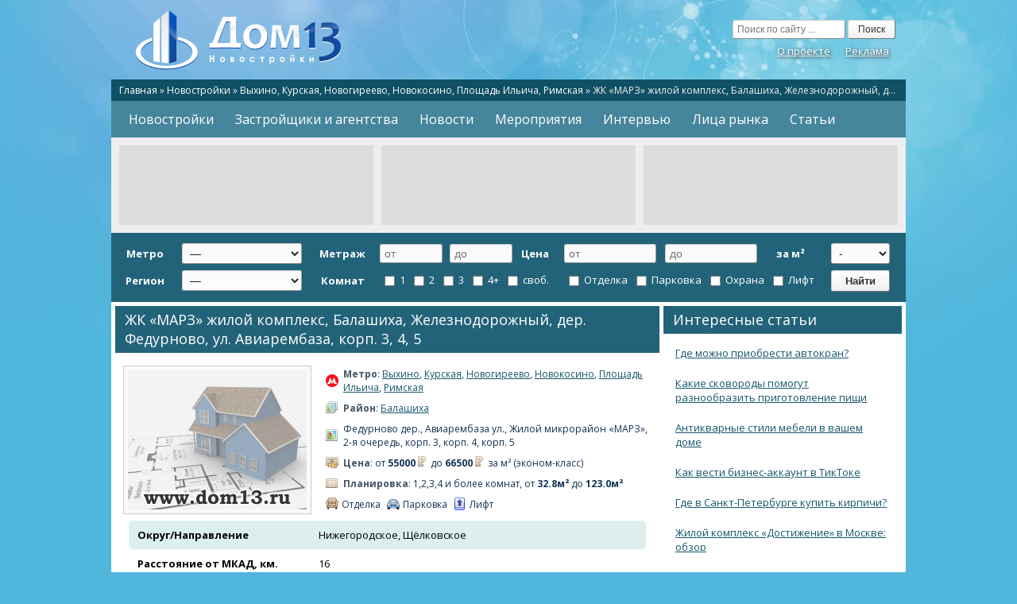

--- FILE ---
content_type: text/html; charset=UTF-8
request_url: https://www.dom13.ru/catalog/zhk-marz-zhiloj-kompleks-balashixa-zheleznodorozhnyj-der-fedurnovo-ul-aviarembaza-korp-3-4-5/
body_size: 18303
content:
<!DOCTYPE html PUBLIC "-//W3C//DTD XHTML 1.0 Transitional//EN" "http://www.w3.org/TR/xhtml1/DTD/xhtml1-transitional.dtd"><html xmlns="http://www.w3.org/1999/xhtml" lang="ru-RU">
<head profile="http://gmpg.org/xfn/11">
	<meta http-equiv="Content-Type" content="text/html; charset=UTF-8" />
        <meta name='shareinstock' content='ab4b0479e7ed5be2b6418618a'>
<title>ЖК &#171;МАРЗ&#187; жилой комплекс, Балашиха, Железнодорожный, дер. Федурново, ул. Авиарембаза, корп. 3, 4, 5 |  Новостройки Москвы и Московской области</title>
	<link rel="stylesheet" href="https://www.dom13.ru/wp-content/themes/portalcms/style.css" type="text/css" media="screen" />
	<link rel="pingback" href="" />
	<link rel="icon" href="/favicon.png" type="image/png">
	<link rel="shortcut icon" href="/favicon.png" type="image/png">
	<meta name='robots' content='max-image-preview:large' />
<link rel='dns-prefetch' href='//www.dom13.ru' />
<link rel="alternate" type="application/rss+xml" title="Новостройки Москвы и Московской области &raquo; Лента комментариев к &laquo;ЖК &#171;МАРЗ&#187; жилой комплекс, Балашиха, Железнодорожный, дер. Федурново, ул. Авиарембаза, корп. 3, 4, 5&raquo;" href="https://www.dom13.ru/catalog/zhk-marz-zhiloj-kompleks-balashixa-zheleznodorozhnyj-der-fedurnovo-ul-aviarembaza-korp-3-4-5/feed/" />
<link rel='stylesheet' id='wp-block-library-css' href='https://www.dom13.ru/wp-includes/css/dist/block-library/style.min.css?ver=6.3.7' type='text/css' media='all' />
<style id='classic-theme-styles-inline-css' type='text/css'>
/*! This file is auto-generated */
.wp-block-button__link{color:#fff;background-color:#32373c;border-radius:9999px;box-shadow:none;text-decoration:none;padding:calc(.667em + 2px) calc(1.333em + 2px);font-size:1.125em}.wp-block-file__button{background:#32373c;color:#fff;text-decoration:none}
</style>
<style id='global-styles-inline-css' type='text/css'>
body{--wp--preset--color--black: #000000;--wp--preset--color--cyan-bluish-gray: #abb8c3;--wp--preset--color--white: #ffffff;--wp--preset--color--pale-pink: #f78da7;--wp--preset--color--vivid-red: #cf2e2e;--wp--preset--color--luminous-vivid-orange: #ff6900;--wp--preset--color--luminous-vivid-amber: #fcb900;--wp--preset--color--light-green-cyan: #7bdcb5;--wp--preset--color--vivid-green-cyan: #00d084;--wp--preset--color--pale-cyan-blue: #8ed1fc;--wp--preset--color--vivid-cyan-blue: #0693e3;--wp--preset--color--vivid-purple: #9b51e0;--wp--preset--gradient--vivid-cyan-blue-to-vivid-purple: linear-gradient(135deg,rgba(6,147,227,1) 0%,rgb(155,81,224) 100%);--wp--preset--gradient--light-green-cyan-to-vivid-green-cyan: linear-gradient(135deg,rgb(122,220,180) 0%,rgb(0,208,130) 100%);--wp--preset--gradient--luminous-vivid-amber-to-luminous-vivid-orange: linear-gradient(135deg,rgba(252,185,0,1) 0%,rgba(255,105,0,1) 100%);--wp--preset--gradient--luminous-vivid-orange-to-vivid-red: linear-gradient(135deg,rgba(255,105,0,1) 0%,rgb(207,46,46) 100%);--wp--preset--gradient--very-light-gray-to-cyan-bluish-gray: linear-gradient(135deg,rgb(238,238,238) 0%,rgb(169,184,195) 100%);--wp--preset--gradient--cool-to-warm-spectrum: linear-gradient(135deg,rgb(74,234,220) 0%,rgb(151,120,209) 20%,rgb(207,42,186) 40%,rgb(238,44,130) 60%,rgb(251,105,98) 80%,rgb(254,248,76) 100%);--wp--preset--gradient--blush-light-purple: linear-gradient(135deg,rgb(255,206,236) 0%,rgb(152,150,240) 100%);--wp--preset--gradient--blush-bordeaux: linear-gradient(135deg,rgb(254,205,165) 0%,rgb(254,45,45) 50%,rgb(107,0,62) 100%);--wp--preset--gradient--luminous-dusk: linear-gradient(135deg,rgb(255,203,112) 0%,rgb(199,81,192) 50%,rgb(65,88,208) 100%);--wp--preset--gradient--pale-ocean: linear-gradient(135deg,rgb(255,245,203) 0%,rgb(182,227,212) 50%,rgb(51,167,181) 100%);--wp--preset--gradient--electric-grass: linear-gradient(135deg,rgb(202,248,128) 0%,rgb(113,206,126) 100%);--wp--preset--gradient--midnight: linear-gradient(135deg,rgb(2,3,129) 0%,rgb(40,116,252) 100%);--wp--preset--font-size--small: 13px;--wp--preset--font-size--medium: 20px;--wp--preset--font-size--large: 36px;--wp--preset--font-size--x-large: 42px;--wp--preset--spacing--20: 0.44rem;--wp--preset--spacing--30: 0.67rem;--wp--preset--spacing--40: 1rem;--wp--preset--spacing--50: 1.5rem;--wp--preset--spacing--60: 2.25rem;--wp--preset--spacing--70: 3.38rem;--wp--preset--spacing--80: 5.06rem;--wp--preset--shadow--natural: 6px 6px 9px rgba(0, 0, 0, 0.2);--wp--preset--shadow--deep: 12px 12px 50px rgba(0, 0, 0, 0.4);--wp--preset--shadow--sharp: 6px 6px 0px rgba(0, 0, 0, 0.2);--wp--preset--shadow--outlined: 6px 6px 0px -3px rgba(255, 255, 255, 1), 6px 6px rgba(0, 0, 0, 1);--wp--preset--shadow--crisp: 6px 6px 0px rgba(0, 0, 0, 1);}:where(.is-layout-flex){gap: 0.5em;}:where(.is-layout-grid){gap: 0.5em;}body .is-layout-flow > .alignleft{float: left;margin-inline-start: 0;margin-inline-end: 2em;}body .is-layout-flow > .alignright{float: right;margin-inline-start: 2em;margin-inline-end: 0;}body .is-layout-flow > .aligncenter{margin-left: auto !important;margin-right: auto !important;}body .is-layout-constrained > .alignleft{float: left;margin-inline-start: 0;margin-inline-end: 2em;}body .is-layout-constrained > .alignright{float: right;margin-inline-start: 2em;margin-inline-end: 0;}body .is-layout-constrained > .aligncenter{margin-left: auto !important;margin-right: auto !important;}body .is-layout-constrained > :where(:not(.alignleft):not(.alignright):not(.alignfull)){max-width: var(--wp--style--global--content-size);margin-left: auto !important;margin-right: auto !important;}body .is-layout-constrained > .alignwide{max-width: var(--wp--style--global--wide-size);}body .is-layout-flex{display: flex;}body .is-layout-flex{flex-wrap: wrap;align-items: center;}body .is-layout-flex > *{margin: 0;}body .is-layout-grid{display: grid;}body .is-layout-grid > *{margin: 0;}:where(.wp-block-columns.is-layout-flex){gap: 2em;}:where(.wp-block-columns.is-layout-grid){gap: 2em;}:where(.wp-block-post-template.is-layout-flex){gap: 1.25em;}:where(.wp-block-post-template.is-layout-grid){gap: 1.25em;}.has-black-color{color: var(--wp--preset--color--black) !important;}.has-cyan-bluish-gray-color{color: var(--wp--preset--color--cyan-bluish-gray) !important;}.has-white-color{color: var(--wp--preset--color--white) !important;}.has-pale-pink-color{color: var(--wp--preset--color--pale-pink) !important;}.has-vivid-red-color{color: var(--wp--preset--color--vivid-red) !important;}.has-luminous-vivid-orange-color{color: var(--wp--preset--color--luminous-vivid-orange) !important;}.has-luminous-vivid-amber-color{color: var(--wp--preset--color--luminous-vivid-amber) !important;}.has-light-green-cyan-color{color: var(--wp--preset--color--light-green-cyan) !important;}.has-vivid-green-cyan-color{color: var(--wp--preset--color--vivid-green-cyan) !important;}.has-pale-cyan-blue-color{color: var(--wp--preset--color--pale-cyan-blue) !important;}.has-vivid-cyan-blue-color{color: var(--wp--preset--color--vivid-cyan-blue) !important;}.has-vivid-purple-color{color: var(--wp--preset--color--vivid-purple) !important;}.has-black-background-color{background-color: var(--wp--preset--color--black) !important;}.has-cyan-bluish-gray-background-color{background-color: var(--wp--preset--color--cyan-bluish-gray) !important;}.has-white-background-color{background-color: var(--wp--preset--color--white) !important;}.has-pale-pink-background-color{background-color: var(--wp--preset--color--pale-pink) !important;}.has-vivid-red-background-color{background-color: var(--wp--preset--color--vivid-red) !important;}.has-luminous-vivid-orange-background-color{background-color: var(--wp--preset--color--luminous-vivid-orange) !important;}.has-luminous-vivid-amber-background-color{background-color: var(--wp--preset--color--luminous-vivid-amber) !important;}.has-light-green-cyan-background-color{background-color: var(--wp--preset--color--light-green-cyan) !important;}.has-vivid-green-cyan-background-color{background-color: var(--wp--preset--color--vivid-green-cyan) !important;}.has-pale-cyan-blue-background-color{background-color: var(--wp--preset--color--pale-cyan-blue) !important;}.has-vivid-cyan-blue-background-color{background-color: var(--wp--preset--color--vivid-cyan-blue) !important;}.has-vivid-purple-background-color{background-color: var(--wp--preset--color--vivid-purple) !important;}.has-black-border-color{border-color: var(--wp--preset--color--black) !important;}.has-cyan-bluish-gray-border-color{border-color: var(--wp--preset--color--cyan-bluish-gray) !important;}.has-white-border-color{border-color: var(--wp--preset--color--white) !important;}.has-pale-pink-border-color{border-color: var(--wp--preset--color--pale-pink) !important;}.has-vivid-red-border-color{border-color: var(--wp--preset--color--vivid-red) !important;}.has-luminous-vivid-orange-border-color{border-color: var(--wp--preset--color--luminous-vivid-orange) !important;}.has-luminous-vivid-amber-border-color{border-color: var(--wp--preset--color--luminous-vivid-amber) !important;}.has-light-green-cyan-border-color{border-color: var(--wp--preset--color--light-green-cyan) !important;}.has-vivid-green-cyan-border-color{border-color: var(--wp--preset--color--vivid-green-cyan) !important;}.has-pale-cyan-blue-border-color{border-color: var(--wp--preset--color--pale-cyan-blue) !important;}.has-vivid-cyan-blue-border-color{border-color: var(--wp--preset--color--vivid-cyan-blue) !important;}.has-vivid-purple-border-color{border-color: var(--wp--preset--color--vivid-purple) !important;}.has-vivid-cyan-blue-to-vivid-purple-gradient-background{background: var(--wp--preset--gradient--vivid-cyan-blue-to-vivid-purple) !important;}.has-light-green-cyan-to-vivid-green-cyan-gradient-background{background: var(--wp--preset--gradient--light-green-cyan-to-vivid-green-cyan) !important;}.has-luminous-vivid-amber-to-luminous-vivid-orange-gradient-background{background: var(--wp--preset--gradient--luminous-vivid-amber-to-luminous-vivid-orange) !important;}.has-luminous-vivid-orange-to-vivid-red-gradient-background{background: var(--wp--preset--gradient--luminous-vivid-orange-to-vivid-red) !important;}.has-very-light-gray-to-cyan-bluish-gray-gradient-background{background: var(--wp--preset--gradient--very-light-gray-to-cyan-bluish-gray) !important;}.has-cool-to-warm-spectrum-gradient-background{background: var(--wp--preset--gradient--cool-to-warm-spectrum) !important;}.has-blush-light-purple-gradient-background{background: var(--wp--preset--gradient--blush-light-purple) !important;}.has-blush-bordeaux-gradient-background{background: var(--wp--preset--gradient--blush-bordeaux) !important;}.has-luminous-dusk-gradient-background{background: var(--wp--preset--gradient--luminous-dusk) !important;}.has-pale-ocean-gradient-background{background: var(--wp--preset--gradient--pale-ocean) !important;}.has-electric-grass-gradient-background{background: var(--wp--preset--gradient--electric-grass) !important;}.has-midnight-gradient-background{background: var(--wp--preset--gradient--midnight) !important;}.has-small-font-size{font-size: var(--wp--preset--font-size--small) !important;}.has-medium-font-size{font-size: var(--wp--preset--font-size--medium) !important;}.has-large-font-size{font-size: var(--wp--preset--font-size--large) !important;}.has-x-large-font-size{font-size: var(--wp--preset--font-size--x-large) !important;}
.wp-block-navigation a:where(:not(.wp-element-button)){color: inherit;}
:where(.wp-block-post-template.is-layout-flex){gap: 1.25em;}:where(.wp-block-post-template.is-layout-grid){gap: 1.25em;}
:where(.wp-block-columns.is-layout-flex){gap: 2em;}:where(.wp-block-columns.is-layout-grid){gap: 2em;}
.wp-block-pullquote{font-size: 1.5em;line-height: 1.6;}
</style>
<link rel='stylesheet' id='wordpress-popular-posts-css-css' href='https://www.dom13.ru/wp-content/plugins/wordpress-popular-posts/assets/css/wpp.css?ver=6.3.3' type='text/css' media='all' />
<script type='text/javascript' src='https://www.dom13.ru/wp-includes/js/jquery/jquery.min.js?ver=3.7.0' id='jquery-core-js'></script>
<script type='text/javascript' src='https://www.dom13.ru/wp-includes/js/jquery/jquery-migrate.min.js?ver=3.4.1' id='jquery-migrate-js'></script>
<script id="wpp-json" type="application/json">
{"sampling_active":0,"sampling_rate":100,"ajax_url":"https:\/\/www.dom13.ru\/wp-json\/wordpress-popular-posts\/v1\/popular-posts","api_url":"https:\/\/www.dom13.ru\/wp-json\/wordpress-popular-posts","ID":27876,"token":"f462f933de","lang":0,"debug":0}
</script>
<script type='text/javascript' src='https://www.dom13.ru/wp-content/plugins/wordpress-popular-posts/assets/js/wpp.min.js?ver=6.3.3' id='wpp-js-js'></script>
<link rel="https://api.w.org/" href="https://www.dom13.ru/wp-json/" /><link rel="EditURI" type="application/rsd+xml" title="RSD" href="https://www.dom13.ru/xmlrpc.php?rsd" />
<meta name="generator" content="WordPress 6.3.7" />
<link rel="canonical" href="https://www.dom13.ru/catalog/zhk-marz-zhiloj-kompleks-balashixa-zheleznodorozhnyj-der-fedurnovo-ul-aviarembaza-korp-3-4-5/" />
<link rel='shortlink' href='https://www.dom13.ru/?p=27876' />
            <style id="wpp-loading-animation-styles">@-webkit-keyframes bgslide{from{background-position-x:0}to{background-position-x:-200%}}@keyframes bgslide{from{background-position-x:0}to{background-position-x:-200%}}.wpp-widget-placeholder,.wpp-widget-block-placeholder,.wpp-shortcode-placeholder{margin:0 auto;width:60px;height:3px;background:#dd3737;background:linear-gradient(90deg,#dd3737 0%,#571313 10%,#dd3737 100%);background-size:200% auto;border-radius:3px;-webkit-animation:bgslide 1s infinite linear;animation:bgslide 1s infinite linear}</style>
            		</head>

<body class="catalog-template-default single single-catalog postid-27876">
<div id="container">

	<div id="header" role="banner">

	    <div id="header-title"><a href="https://www.dom13.ru/">
	    	<h1>Новостройки Москвы и Московской области</h1>
	    </a></div>

	    <div id="header-search">
			<form method="get" id="searchform" action="https://www.dom13.ru/">
				<input type="text" placeholder="Поиск по сайту ..." value="" name="s" id="s" />
				<input type="submit" id="searchsubmit" value="Поиск" />
			</form>
			<div id="header-menu"><ul id="linemenu" class="menu"><li id="menu-item-2290" class="menu-item menu-item-type-post_type menu-item-object-page menu-item-2290"><a href="https://www.dom13.ru/about/">О проекте</a></li>
<li id="menu-item-2289" class="menu-item menu-item-type-post_type menu-item-object-page menu-item-2289"><a href="https://www.dom13.ru/advertize/">Реклама</a></li>
</ul></div>
	    </div>

    </div>

	<div id="breadcrumbs"><!-- Breadcrumb NavXT 7.2.0 -->
<a title="Перейти к Новостройки Москвы и Московской области." href="https://www.dom13.ru" class="home">Главная</a> &raquo; <span typeof="v:Breadcrumb"><a rel="v:url" property="v:title" title="Перейти к Новостройки." href="https://www.dom13.ru/catalog/">Новостройки</a></span> &raquo; <span typeof="v:Breadcrumb"><a rel="v:url" property="v:title" title="Go to the Выхино Метро archives." href="https://www.dom13.ru/metro/vykhino/">Выхино</a></span>, <span typeof="v:Breadcrumb"><a rel="v:url" property="v:title" title="Go to the Курская Метро archives." href="https://www.dom13.ru/metro/kurskaya/">Курская</a></span>, <span typeof="v:Breadcrumb"><a rel="v:url" property="v:title" title="Go to the Новогиреево Метро archives." href="https://www.dom13.ru/metro/novogireevo/">Новогиреево</a></span>, <span typeof="v:Breadcrumb"><a rel="v:url" property="v:title" title="Go to the Новокосино Метро archives." href="https://www.dom13.ru/metro/novokosino/">Новокосино</a></span>, <span typeof="v:Breadcrumb"><a rel="v:url" property="v:title" title="Go to the Площадь Ильича Метро archives." href="https://www.dom13.ru/metro/ploshhad-ilicha/">Площадь Ильича</a></span>, <span typeof="v:Breadcrumb"><a rel="v:url" property="v:title" title="Go to the Римская Метро archives." href="https://www.dom13.ru/metro/rimskaya/">Римская</a></span> &raquo; <span typeof="v:Breadcrumb"><span property="v:title">ЖК &#171;МАРЗ&#187; жилой комплекс, Балашиха, Железнодорожный, дер. Федурново, ул. Авиарембаза, корп. 3, 4, 5</span></span></div>

   	<div class="menu-block" role="nav">
   		<ul id="dropmenu" class="menu"><li id="menu-item-2293" class="menu-item menu-item-type-custom menu-item-object-custom menu-item-2293"><a href="/catalog">Новостройки</a></li>
<li id="menu-item-2294" class="menu-item menu-item-type-custom menu-item-object-custom menu-item-2294"><a href="/company">Застройщики и агентства</a></li>
<li id="menu-item-2291" class="menu-item menu-item-type-custom menu-item-object-custom menu-item-2291"><a href="/news">Новости</a></li>
<li id="menu-item-2292" class="menu-item menu-item-type-custom menu-item-object-custom menu-item-2292"><a href="/event">Мероприятия</a></li>
<li id="menu-item-2295" class="menu-item menu-item-type-custom menu-item-object-custom menu-item-2295"><a href="/interview">Интервью</a></li>
<li id="menu-item-29796" class="menu-item menu-item-type-custom menu-item-object-custom menu-item-29796"><a href="/person">Лица рынка</a></li>
<li id="menu-item-2296" class="menu-item menu-item-type-custom menu-item-object-custom menu-item-2296"><a href="/articles">Статьи</a></li>
</ul>	</div>

	<noindex><div id="headbanner"><div class="banner"><!-- Dom13Top1 -->
<ins class="adsbygoogle"
     style="display:inline-block;width:320px;height:100px"
     data-ad-client="ca-pub-7125891040828361"
     data-ad-slot="1057706518"></ins>
<script>
(adsbygoogle = window.adsbygoogle || []).push({});
</script></div><div class="banner"><!-- Dom13Top2 -->
<ins class="adsbygoogle"
     style="display:inline-block;width:320px;height:100px"
     data-ad-client="ca-pub-7125891040828361"
     data-ad-slot="2534439714"></ins>
<script>
(adsbygoogle = window.adsbygoogle || []).push({});
</script></div><div class="banner">
<!-- Dom13Top3 -->
<ins class="adsbygoogle"
     style="display:inline-block;width:320px;height:100px"
     data-ad-client="ca-pub-7125891040828361"
     data-ad-slot="4011172913"></ins>
<script>
(adsbygoogle = window.adsbygoogle || []).push({});
</script></div><div class="info"><span class="text">По вопросам <a href="/advertize/">размещения рекламы</a> на портале Вы можете обратиться:</span><span class="call">+7 (937) 518-48-88</span><span class="call"><a href="/cdn-cgi/l/email-protection#aecfcad8cbdcdaeecac1c39f9d80dcdb"><span class="__cf_email__" data-cfemail="79181d0f1c0b0d391d1614484a570b0c">[email&#160;protected]</span></a></span></div><div class="clear"></div></div></noindex>

<noindex><div id="thesearchform"><form action="/catalog/" method="get">
		<table class="catalogsearch">
			<tr>
				<th width="2%">Метро</th>
				<td width="20%"><select  name='mm' id='mm' class='postform'>
	<option value='0'>&mdash;</option>
	<option class="level-0" value="1042">Авиамоторная</option>
	<option class="level-0" value="815">Автозаводская</option>
	<option class="level-0" value="967">Академическая</option>
	<option class="level-0" value="996">Александровский сад</option>
	<option class="level-0" value="843">Алексеевская</option>
	<option class="level-0" value="771">Алма-Атинская</option>
	<option class="level-0" value="836">Алтуфьево</option>
	<option class="level-0" value="983">Аннино</option>
	<option class="level-0" value="969">Арбатская</option>
	<option class="level-0" value="825">Аэропорт</option>
	<option class="level-0" value="757">Бабушкинская</option>
	<option class="level-0" value="965">Багратионовская</option>
	<option class="level-0" value="890">Баррикадная</option>
	<option class="level-0" value="845">Бауманская</option>
	<option class="level-0" value="809">Беговая</option>
	<option class="level-0" value="892">Белорусская</option>
	<option class="level-0" value="791">Беляево</option>
	<option class="level-0" value="871">Бибирево</option>
	<option class="level-0" value="995">Библиотека имени Ленина</option>
	<option class="level-0" value="770">Борисово</option>
	<option class="level-0" value="994">Боровицкая</option>
	<option class="level-0" value="782">Ботанический сад</option>
	<option class="level-0" value="1030">Братиславская</option>
	<option class="level-0" value="1041">Бульвар Адмирала Ушакова</option>
	<option class="level-0" value="989">Бульвар Дмитрия Донского</option>
	<option class="level-0" value="789">Бунинская аллея</option>
	<option class="level-0" value="1055">Бутырская (2014 г.)</option>
	<option class="level-0" value="813">Варшавская</option>
	<option class="level-0" value="781">ВДНХ</option>
	<option class="level-0" value="1034">Владыкино</option>
	<option class="level-0" value="839">Водный стадион</option>
	<option class="level-0" value="753">Войковская</option>
	<option class="level-0" value="1011">Волгоградский проспект</option>
	<option class="level-0" value="1014">Волжская</option>
	<option class="level-0" value="1010">Волоколамская</option>
	<option class="level-0" value="879">Волхонка (2015 г.)</option>
	<option class="level-0" value="978">Воробьевы горы</option>
	<option class="level-0" value="951">Выхино</option>
	<option class="level-0" value="977">Деловой Центр (Выставочная)</option>
	<option class="level-0" value="828">Динамо</option>
	<option class="level-0" value="1037">Дмитровская</option>
	<option class="level-0" value="837">Дмитровское шоссе (2015 г.)</option>
	<option class="level-0" value="921">Добрынинская</option>
	<option class="level-0" value="777">Домодедовская</option>
	<option class="level-0" value="925">Достоевская (2010 г.)</option>
	<option class="level-0" value="1012">Дубровка</option>
	<option class="level-0" value="952">Жулебино (2013 г.)</option>
	<option class="level-0" value="779">Зябликово</option>
	<option class="level-0" value="742">Измайловская</option>
	<option class="level-0" value="833">Калужская</option>
	<option class="level-0" value="822">Кантемировская</option>
	<option class="level-0" value="970">Каховская</option>
	<option class="level-0" value="769">Каширская</option>
	<option class="level-0" value="749">Киевская</option>
	<option class="level-0" value="924">Китай-город</option>
	<option class="level-0" value="818">Коломенская</option>
	<option class="level-0" value="1021">Комсомольская</option>
	<option class="level-0" value="792">Коньково</option>
	<option class="level-0" value="1062">Котельники (2014 г.)</option>
	<option class="level-0" value="778">Красногвардейская</option>
	<option class="level-0" value="891">Краснопресненская</option>
	<option class="level-0" value="1045">Красносельская</option>
	<option class="level-0" value="902">Красные ворота</option>
	<option class="level-0" value="928">Крестьянская застава</option>
	<option class="level-0" value="878">Кропоткинская</option>
	<option class="level-0" value="856">Крылатское</option>
	<option class="level-0" value="980">Кузнецкий мост</option>
	<option class="level-0" value="930">Кузьминки</option>
	<option class="level-0" value="763">Кунцевская</option>
	<option class="level-0" value="912">Курская</option>
	<option class="level-0" value="941">Кутузовская</option>
	<option class="level-0" value="1049">Кутузовский проспект (2015 г.)</option>
	<option class="level-0" value="811">Ленинский проспект</option>
	<option class="level-0" value="1050">Лермонтовский проспект (2013 г.)</option>
	<option class="level-0" value="853">Лесопарковая (2013 г.)</option>
	<option class="level-0" value="751">Ломоносовский проспект (2015-2016 гг.)</option>
	<option class="level-0" value="979">Лубянка</option>
	<option class="level-0" value="985">Люблино</option>
	<option class="level-0" value="896">Марксистская</option>
	<option class="level-0" value="929">Марьина Роща (2010 г.)</option>
	<option class="level-0" value="772">Марьино</option>
	<option class="level-0" value="885">Маяковская</option>
	<option class="level-0" value="758">Медведково</option>
	<option class="level-0" value="966">Международная</option>
	<option class="level-0" value="901">Менделеевская</option>
	<option class="level-0" value="998">Митино</option>
	<option class="level-0" value="785">Молодежная</option>
	<option class="level-0" value="1057">Мякинино</option>
	<option class="level-0" value="820">Нагатинская</option>
	<option class="level-0" value="1025">Нагорная</option>
	<option class="level-0" value="962">Нахимовский проспект</option>
	<option class="level-0" value="831">Нижняя Масловка (2015 г.)</option>
	<option class="level-0" value="762">Новогиреево</option>
	<option class="level-0" value="960">Новокосино</option>
	<option class="level-0" value="915">Новокузнецкая</option>
	<option class="level-0" value="900">Новослободская</option>
	<option class="level-0" value="796">Новые Черёмушки</option>
	<option class="level-0" value="1066">Окружная (2014 г.)</option>
	<option class="level-0" value="920">Октябрьская</option>
	<option class="level-0" value="807">Октябрьское поле</option>
	<option class="level-0" value="1015">Орехово</option>
	<option class="level-0" value="874">Отрадное</option>
	<option class="level-0" value="907">Охотный ряд</option>
	<option class="level-0" value="887">Павелецкая</option>
	<option class="level-0" value="911">Парк Культуры</option>
	<option class="level-0" value="858">Парк Победы</option>
	<option class="level-0" value="863">Партизанская</option>
	<option class="level-0" value="743">Первомайская</option>
	<option class="level-0" value="963">Перово</option>
	<option class="level-0" value="830">Петровский парк (2015 г.)</option>
	<option class="level-0" value="793">Петровско-Разумовская</option>
	<option class="level-0" value="855">Пионерская</option>
	<option class="level-0" value="745">Планерная</option>
	<option class="level-0" value="1017">Площадь Ильича</option>
	<option class="level-0" value="909">Площадь Революции</option>
	<option class="level-0" value="803">Плющиха (2015 г.)</option>
	<option class="level-0" value="848">Полежаевская</option>
	<option class="level-0" value="916">Полянка</option>
	<option class="level-0" value="817">Пражская</option>
	<option class="level-0" value="936">Преображенская площадь</option>
	<option class="level-0" value="927">Пролетарская</option>
	<option class="level-0" value="765">Проспект Вернадского</option>
	<option class="level-0" value="1027">Проспект Мира</option>
	<option class="level-0" value="798">Профсоюзная</option>
	<option class="level-0" value="918">Пушкинская</option>
	<option class="level-0" value="999">Пятницкое шоссе</option>
	<option class="level-0" value="766">Раменки (2015-2016 гг.)</option>
	<option class="level-0" value="746">Речной вокзал</option>
	<option class="level-0" value="1044">Рижская</option>
	<option class="level-0" value="1018">Римская</option>
	<option class="level-0" value="854">Румянцево (2014-2015 гг.)</option>
	<option class="level-0" value="954">Рязанский проспект</option>
	<option class="level-0" value="829">Савёловская</option>
	<option class="level-0" value="875">Свиблово</option>
	<option class="level-0" value="971">Севастопольская</option>
	<option class="level-0" value="794">Селигерская (2014 г.)</option>
	<option class="level-0" value="774">Семёновская</option>
	<option class="level-0" value="922">Серпуховская</option>
	<option class="level-0" value="849">Славянский бульвар</option>
	<option class="level-0" value="802">Смоленская</option>
	<option class="level-0" value="826">Сокол</option>
	<option class="level-0" value="806">Сокольники</option>
	<option class="level-0" value="958">Спартак (2014 г.)</option>
	<option class="level-0" value="801">Спортивная</option>
	<option class="level-0" value="904">Сретенский бульвар</option>
	<option class="level-0" value="748">Строгино</option>
	<option class="level-0" value="859">Студенческая</option>
	<option class="level-0" value="926">Суворовская (2015-2016 гг.)</option>
	<option class="level-0" value="898">Сухаревская</option>
	<option class="level-0" value="945">Сходненская</option>
	<option class="level-0" value="895">Таганская</option>
	<option class="level-0" value="919">Тверская</option>
	<option class="level-0" value="908">Театральная</option>
	<option class="level-0" value="932">Текстильщики</option>
	<option class="level-0" value="1004">Телецентр</option>
	<option class="level-0" value="786">Тёплый стан</option>
	<option class="level-0" value="1053">Технопарк (после 2015 г.)</option>
	<option class="level-0" value="975">Тимирязевская</option>
	<option class="level-0" value="888">Третьяковская</option>
	<option class="level-0" value="787">Тропарёво (2014-2015 гг.)</option>
	<option class="level-0" value="882">Трубная</option>
	<option class="level-0" value="981">Тульская</option>
	<option class="level-0" value="903">Тургеневская</option>
	<option class="level-0" value="957">Тушинская</option>
	<option class="level-0" value="893">Улица 1905 года</option>
	<option class="level-0" value="1035">Улица 800-летия Москвы (2015 г.)</option>
	<option class="level-0" value="867">Улица Академика Королёва</option>
	<option class="level-0" value="982">Улица Академика Янгеля</option>
	<option class="level-0" value="1040">Улица Горчакова</option>
	<option class="level-0" value="1003">Улица Милашенкова</option>
	<option class="level-0" value="938">Улица Подбельского</option>
	<option class="level-0" value="783">Улица Сергея Эйзенштейна</option>
	<option class="level-0" value="1043">Улица Скобелевская</option>
	<option class="level-0" value="990">Улица Старокачаловская</option>
	<option class="level-0" value="750">Университет</option>
	<option class="level-0" value="861">Филевский парк</option>
	<option class="level-0" value="760">Фили</option>
	<option class="level-0" value="869">Фонвизинская (2014 г.)</option>
	<option class="level-0" value="800">Фрунзенская</option>
	<option class="level-0" value="827">Ходынское поле (2015 г.)</option>
	<option class="level-0" value="947">Хорошёвская (2015 г.)</option>
	<option class="level-0" value="1007">Царицыно</option>
	<option class="level-0" value="881">Цветной бульвар</option>
	<option class="level-0" value="1095">Челобитьево (2015-2016 гг.)</option>
	<option class="level-0" value="1024">Черкизовская</option>
	<option class="level-0" value="823">Чертановская</option>
	<option class="level-0" value="910">Чеховская</option>
	<option class="level-0" value="905">Чистые пруды</option>
	<option class="level-0" value="913">Чкаловская</option>
	<option class="level-0" value="923">Шаболовская</option>
	<option class="level-0" value="780">Шипиловская</option>
	<option class="level-0" value="775">Шоссе Энтузиастов</option>
	<option class="level-0" value="934">Щелковская</option>
	<option class="level-0" value="949">Щукинская</option>
	<option class="level-0" value="864">Электрозаводская</option>
	<option class="level-0" value="755">Юго-Западная</option>
	<option class="level-0" value="767">Южная</option>
	<option class="level-0" value="964">Ясенево</option>
</select>
</td>
				<th width="5%">Метраж</th>
				<td width="8%"><input class="num" type="number" name="sf" size="5" value="" placeholder="от" /></td>
				<td width="8%"><input class="num" type="number" name="st" size="5" value="" placeholder="до" /></td>
				<th width="5%">Цена</th>
				<td width="8%"><input class="num" type="number" name="pf" size="5" value="" placeholder="от" /></td>
				<td width="8%"><input class="num" type="number" name="pt" size="5" value="" placeholder="до" /></td>
				<th width="5%">за м&sup2;</th>
				<td width="10%"><select name="l">
					<option value="0">-</option>
					<option value="1" >Эконом-класс</option>
					<option value="2" >Бизнес-класс</option>
					<option value="3" >Премиум-класс</option>
				</select></td>
			</tr>
			<tr>
				<th width="2%">Регион</th>
				<td width="20%"><select  name='rr' id='rr' class='postform'>
	<option value='0'>&mdash;</option>
	<option class="level-0" value="1416">Москва</option>
	<option class="level-1" value="1354">&nbsp;&nbsp;&nbsp;Академический</option>
	<option class="level-1" value="1261">&nbsp;&nbsp;&nbsp;Алексеевский</option>
	<option class="level-1" value="1278">&nbsp;&nbsp;&nbsp;Алтуфьевский</option>
	<option class="level-1" value="1245">&nbsp;&nbsp;&nbsp;Арбат</option>
	<option class="level-1" value="1428">&nbsp;&nbsp;&nbsp;Аэропорт</option>
	<option class="level-1" value="1302">&nbsp;&nbsp;&nbsp;Бабушкинский</option>
	<option class="level-1" value="1262">&nbsp;&nbsp;&nbsp;Басманный</option>
	<option class="level-1" value="1413">&nbsp;&nbsp;&nbsp;Беговой</option>
	<option class="level-1" value="1372">&nbsp;&nbsp;&nbsp;Бескудниковский</option>
	<option class="level-1" value="1431">&nbsp;&nbsp;&nbsp;Бибирево</option>
	<option class="level-1" value="1341">&nbsp;&nbsp;&nbsp;Бирюлёво Восточное</option>
	<option class="level-1" value="1299">&nbsp;&nbsp;&nbsp;Богородское</option>
	<option class="level-1" value="1209">&nbsp;&nbsp;&nbsp;Войковский</option>
	<option class="level-1" value="1257">&nbsp;&nbsp;&nbsp;Восточное Дегунино</option>
	<option class="level-1" value="1276">&nbsp;&nbsp;&nbsp;Восточное Измайлово</option>
	<option class="level-1" value="1305">&nbsp;&nbsp;&nbsp;Выхино–Жулебино. Выхино</option>
	<option class="level-1" value="1317">&nbsp;&nbsp;&nbsp;Гагаринский</option>
	<option class="level-1" value="1259">&nbsp;&nbsp;&nbsp;Головинский</option>
	<option class="level-1" value="1297">&nbsp;&nbsp;&nbsp;Гольяново</option>
	<option class="level-1" value="1252">&nbsp;&nbsp;&nbsp;Даниловский</option>
	<option class="level-1" value="1362">&nbsp;&nbsp;&nbsp;Дмитровский</option>
	<option class="level-1" value="1250">&nbsp;&nbsp;&nbsp;Донской</option>
	<option class="level-1" value="1273">&nbsp;&nbsp;&nbsp;Дорогомилово</option>
	<option class="level-1" value="1287">&nbsp;&nbsp;&nbsp;Замоскворечье</option>
	<option class="level-1" value="1236">&nbsp;&nbsp;&nbsp;Западное Дегунино</option>
	<option class="level-1" value="1323">&nbsp;&nbsp;&nbsp;Зюзино</option>
	<option class="level-1" value="1425">&nbsp;&nbsp;&nbsp;Зябликово</option>
	<option class="level-1" value="1330">&nbsp;&nbsp;&nbsp;Ивановское</option>
	<option class="level-1" value="1246">&nbsp;&nbsp;&nbsp;Измайлово</option>
	<option class="level-1" value="1426">&nbsp;&nbsp;&nbsp;Коньково</option>
	<option class="level-1" value="1338">&nbsp;&nbsp;&nbsp;Коптево</option>
	<option class="level-1" value="1314">&nbsp;&nbsp;&nbsp;Косино–Ухтомский</option>
	<option class="level-1" value="1324">&nbsp;&nbsp;&nbsp;Котловка</option>
	<option class="level-1" value="1291">&nbsp;&nbsp;&nbsp;Красносельский</option>
	<option class="level-1" value="1430">&nbsp;&nbsp;&nbsp;Крылатское</option>
	<option class="level-1" value="1336">&nbsp;&nbsp;&nbsp;Крюково</option>
	<option class="level-1" value="1434">&nbsp;&nbsp;&nbsp;Кузьминки</option>
	<option class="level-1" value="1221">&nbsp;&nbsp;&nbsp;Кунцево</option>
	<option class="level-1" value="1357">&nbsp;&nbsp;&nbsp;Куркино</option>
	<option class="level-1" value="1260">&nbsp;&nbsp;&nbsp;Левобережный</option>
	<option class="level-1" value="1350">&nbsp;&nbsp;&nbsp;Лефортово</option>
	<option class="level-1" value="1356">&nbsp;&nbsp;&nbsp;Лианозово</option>
	<option class="level-1" value="1241">&nbsp;&nbsp;&nbsp;Лобня</option>
	<option class="level-1" value="1237">&nbsp;&nbsp;&nbsp;Ломоносовский</option>
	<option class="level-1" value="1281">&nbsp;&nbsp;&nbsp;Лосиноостровский</option>
	<option class="level-1" value="1438">&nbsp;&nbsp;&nbsp;Люблино</option>
	<option class="level-1" value="1339">&nbsp;&nbsp;&nbsp;Марфино</option>
	<option class="level-1" value="1301">&nbsp;&nbsp;&nbsp;Марьина Роща</option>
	<option class="level-1" value="1360">&nbsp;&nbsp;&nbsp;Марьино. Марьинский парк</option>
	<option class="level-1" value="1337">&nbsp;&nbsp;&nbsp;Матушкино–Савёлки</option>
	<option class="level-1" value="1290">&nbsp;&nbsp;&nbsp;Мещанский</option>
	<option class="level-1" value="1439">&nbsp;&nbsp;&nbsp;Митино</option>
	<option class="level-1" value="1265">&nbsp;&nbsp;&nbsp;Можайский</option>
	<option class="level-1" value="1229">&nbsp;&nbsp;&nbsp;Москворечье–Сабурово</option>
	<option class="level-1" value="1254">&nbsp;&nbsp;&nbsp;Нагатино–Садовники</option>
	<option class="level-1" value="1253">&nbsp;&nbsp;&nbsp;Нагатинский Затон</option>
	<option class="level-1" value="1251">&nbsp;&nbsp;&nbsp;Нагорный</option>
	<option class="level-1" value="1411">&nbsp;&nbsp;&nbsp;Некрасовка</option>
	<option class="level-1" value="1295">&nbsp;&nbsp;&nbsp;Нижегородский</option>
	<option class="level-1" value="1272">&nbsp;&nbsp;&nbsp;Ново-Переделкино</option>
	<option class="level-1" value="1423">&nbsp;&nbsp;&nbsp;Новогиреево</option>
	<option class="level-1" value="1256">&nbsp;&nbsp;&nbsp;Обручевский</option>
	<option class="level-1" value="1349">&nbsp;&nbsp;&nbsp;Орехово-Борисово Северное</option>
	<option class="level-1" value="1334">&nbsp;&nbsp;&nbsp;Орехово-Борисово Южное</option>
	<option class="level-1" value="1277">&nbsp;&nbsp;&nbsp;Останкинский</option>
	<option class="level-1" value="1432">&nbsp;&nbsp;&nbsp;Отрадное</option>
	<option class="level-1" value="1275">&nbsp;&nbsp;&nbsp;Очаково–Матвеевское</option>
	<option class="level-1" value="1436">&nbsp;&nbsp;&nbsp;Перово</option>
	<option class="level-1" value="1313">&nbsp;&nbsp;&nbsp;Покровское–Стрешнево</option>
	<option class="level-1" value="1298">&nbsp;&nbsp;&nbsp;Преображенское</option>
	<option class="level-1" value="1288">&nbsp;&nbsp;&nbsp;Пресненский</option>
	<option class="level-1" value="1424">&nbsp;&nbsp;&nbsp;Проспект Вернадского</option>
	<option class="level-1" value="1208">&nbsp;&nbsp;&nbsp;Раменки</option>
	<option class="level-1" value="1232">&nbsp;&nbsp;&nbsp;Ростокино</option>
	<option class="level-1" value="1296">&nbsp;&nbsp;&nbsp;Рязанский</option>
	<option class="level-1" value="1263">&nbsp;&nbsp;&nbsp;Савёловский</option>
	<option class="level-1" value="1433">&nbsp;&nbsp;&nbsp;Свиблово</option>
	<option class="level-1" value="1332">&nbsp;&nbsp;&nbsp;Северное Бутово</option>
	<option class="level-1" value="1353">&nbsp;&nbsp;&nbsp;Северное Измайлово</option>
	<option class="level-1" value="1361">&nbsp;&nbsp;&nbsp;Северное Медведково</option>
	<option class="level-1" value="1331">&nbsp;&nbsp;&nbsp;Северное Тушино</option>
	<option class="level-1" value="1359">&nbsp;&nbsp;&nbsp;Северный пос.</option>
	<option class="level-1" value="1429">&nbsp;&nbsp;&nbsp;Сокол</option>
	<option class="level-1" value="1231">&nbsp;&nbsp;&nbsp;Соколиная Гора</option>
	<option class="level-1" value="1427">&nbsp;&nbsp;&nbsp;Сокольники</option>
	<option class="level-1" value="1352">&nbsp;&nbsp;&nbsp;Солнцево</option>
	<option class="level-1" value="1422">&nbsp;&nbsp;&nbsp;Строгино</option>
	<option class="level-1" value="1289">&nbsp;&nbsp;&nbsp;Таганский</option>
	<option class="level-1" value="1283">&nbsp;&nbsp;&nbsp;Тверской</option>
	<option class="level-1" value="1233">&nbsp;&nbsp;&nbsp;Тёплый Стан</option>
	<option class="level-1" value="1326">&nbsp;&nbsp;&nbsp;Тимирязевский</option>
	<option class="level-1" value="1211">&nbsp;&nbsp;&nbsp;Тропарёво–Никулино</option>
	<option class="level-1" value="1219">&nbsp;&nbsp;&nbsp;Филёвский Парк</option>
	<option class="level-1" value="1264">&nbsp;&nbsp;&nbsp;Фили–Давыдково</option>
	<option class="level-1" value="1244">&nbsp;&nbsp;&nbsp;Хамовники</option>
	<option class="level-1" value="1258">&nbsp;&nbsp;&nbsp;Ховрино</option>
	<option class="level-1" value="1304">&nbsp;&nbsp;&nbsp;Хорошёво–Мнёвники</option>
	<option class="level-1" value="1248">&nbsp;&nbsp;&nbsp;Хорошёвский</option>
	<option class="level-1" value="1440">&nbsp;&nbsp;&nbsp;Царицыно</option>
	<option class="level-1" value="1238">&nbsp;&nbsp;&nbsp;Черёмушки</option>
	<option class="level-1" value="1255">&nbsp;&nbsp;&nbsp;Чертаново Северное</option>
	<option class="level-1" value="1223">&nbsp;&nbsp;&nbsp;Чертаново Центральное</option>
	<option class="level-1" value="1329">&nbsp;&nbsp;&nbsp;Чертаново Южное</option>
	<option class="level-1" value="1247">&nbsp;&nbsp;&nbsp;Щукино</option>
	<option class="level-1" value="1235">&nbsp;&nbsp;&nbsp;Южное Бутово</option>
	<option class="level-1" value="1212">&nbsp;&nbsp;&nbsp;Южное Медведково</option>
	<option class="level-1" value="1303">&nbsp;&nbsp;&nbsp;Южное Тушино</option>
	<option class="level-1" value="1342">&nbsp;&nbsp;&nbsp;Южнопортовый</option>
	<option class="level-1" value="1292">&nbsp;&nbsp;&nbsp;Якиманка</option>
	<option class="level-1" value="1282">&nbsp;&nbsp;&nbsp;Ярославский</option>
	<option class="level-1" value="1437">&nbsp;&nbsp;&nbsp;Ясенево</option>
	<option class="level-0" value="1417">Московская область</option>
	<option class="level-1" value="1214">&nbsp;&nbsp;&nbsp;Балашиха</option>
	<option class="level-1" value="1363">&nbsp;&nbsp;&nbsp;Волоколамск, Волоколамский район</option>
	<option class="level-1" value="1335">&nbsp;&nbsp;&nbsp;Воскресенск, Воскресенский район</option>
	<option class="level-1" value="1293">&nbsp;&nbsp;&nbsp;Дмитровский район</option>
	<option class="level-2" value="1234">&nbsp;&nbsp;&nbsp;&nbsp;&nbsp;&nbsp;Дмитров</option>
	<option class="level-2" value="1381">&nbsp;&nbsp;&nbsp;&nbsp;&nbsp;&nbsp;Яхрома</option>
	<option class="level-1" value="1308">&nbsp;&nbsp;&nbsp;Долгопрудный</option>
	<option class="level-1" value="1210">&nbsp;&nbsp;&nbsp;Домодедово</option>
	<option class="level-1" value="1333">&nbsp;&nbsp;&nbsp;Дубна</option>
	<option class="level-1" value="1374">&nbsp;&nbsp;&nbsp;Егорьевск, Егорьевский район</option>
	<option class="level-1" value="1222">&nbsp;&nbsp;&nbsp;Железнодорожный</option>
	<option class="level-1" value="1347">&nbsp;&nbsp;&nbsp;Истринский район</option>
	<option class="level-2" value="1384">&nbsp;&nbsp;&nbsp;&nbsp;&nbsp;&nbsp;Дедовск</option>
	<option class="level-2" value="1315">&nbsp;&nbsp;&nbsp;&nbsp;&nbsp;&nbsp;Истра</option>
	<option class="level-1" value="1418">&nbsp;&nbsp;&nbsp;Каширский район</option>
	<option class="level-2" value="1395">&nbsp;&nbsp;&nbsp;&nbsp;&nbsp;&nbsp;Кашира</option>
	<option class="level-2" value="1379">&nbsp;&nbsp;&nbsp;&nbsp;&nbsp;&nbsp;Ожерелье</option>
	<option class="level-1" value="1401">&nbsp;&nbsp;&nbsp;Клинский район</option>
	<option class="level-2" value="1409">&nbsp;&nbsp;&nbsp;&nbsp;&nbsp;&nbsp;Высоковск</option>
	<option class="level-2" value="1364">&nbsp;&nbsp;&nbsp;&nbsp;&nbsp;&nbsp;Клин</option>
	<option class="level-1" value="1327">&nbsp;&nbsp;&nbsp;Коломна, Коломенский район</option>
	<option class="level-1" value="1220">&nbsp;&nbsp;&nbsp;Королев</option>
	<option class="level-1" value="1239">&nbsp;&nbsp;&nbsp;Красногорский район</option>
	<option class="level-2" value="1213">&nbsp;&nbsp;&nbsp;&nbsp;&nbsp;&nbsp;Красногорск</option>
	<option class="level-1" value="1240">&nbsp;&nbsp;&nbsp;Ленинский район</option>
	<option class="level-2" value="1207">&nbsp;&nbsp;&nbsp;&nbsp;&nbsp;&nbsp;Видное</option>
	<option class="level-2" value="1266">&nbsp;&nbsp;&nbsp;&nbsp;&nbsp;&nbsp;Московский</option>
	<option class="level-1" value="1389">&nbsp;&nbsp;&nbsp;Лотошинский район</option>
	<option class="level-1" value="1377">&nbsp;&nbsp;&nbsp;Луховицы, Луховицкий район</option>
	<option class="level-1" value="1249">&nbsp;&nbsp;&nbsp;Люберецкий район</option>
	<option class="level-2" value="1358">&nbsp;&nbsp;&nbsp;&nbsp;&nbsp;&nbsp;Дзержинский</option>
	<option class="level-2" value="1267">&nbsp;&nbsp;&nbsp;&nbsp;&nbsp;&nbsp;Котельники</option>
	<option class="level-2" value="1340">&nbsp;&nbsp;&nbsp;&nbsp;&nbsp;&nbsp;Лыткарино</option>
	<option class="level-2" value="1230">&nbsp;&nbsp;&nbsp;&nbsp;&nbsp;&nbsp;Люберцы</option>
	<option class="level-1" value="1365">&nbsp;&nbsp;&nbsp;Можайск, Можайский район</option>
	<option class="level-1" value="1320">&nbsp;&nbsp;&nbsp;Мытищинский район</option>
	<option class="level-2" value="1269">&nbsp;&nbsp;&nbsp;&nbsp;&nbsp;&nbsp;Мытищи</option>
	<option class="level-1" value="1225">&nbsp;&nbsp;&nbsp;Наро-Фоминский район</option>
	<option class="level-2" value="1216">&nbsp;&nbsp;&nbsp;&nbsp;&nbsp;&nbsp;Апрелевка</option>
	<option class="level-2" value="1380">&nbsp;&nbsp;&nbsp;&nbsp;&nbsp;&nbsp;Наро-Фоминск</option>
	<option class="level-1" value="1280">&nbsp;&nbsp;&nbsp;Ногинский район</option>
	<option class="level-2" value="1270">&nbsp;&nbsp;&nbsp;&nbsp;&nbsp;&nbsp;Ногинск</option>
	<option class="level-2" value="1346">&nbsp;&nbsp;&nbsp;&nbsp;&nbsp;&nbsp;Старая Купавна</option>
	<option class="level-2" value="1279">&nbsp;&nbsp;&nbsp;&nbsp;&nbsp;&nbsp;Электросталь</option>
	<option class="level-2" value="1375">&nbsp;&nbsp;&nbsp;&nbsp;&nbsp;&nbsp;Электроугли</option>
	<option class="level-1" value="1217">&nbsp;&nbsp;&nbsp;Одинцовский район</option>
	<option class="level-2" value="1226">&nbsp;&nbsp;&nbsp;&nbsp;&nbsp;&nbsp;Голицыно</option>
	<option class="level-2" value="1215">&nbsp;&nbsp;&nbsp;&nbsp;&nbsp;&nbsp;Звенигород</option>
	<option class="level-2" value="1383">&nbsp;&nbsp;&nbsp;&nbsp;&nbsp;&nbsp;Краснознаменск</option>
	<option class="level-2" value="1407">&nbsp;&nbsp;&nbsp;&nbsp;&nbsp;&nbsp;Кубинка</option>
	<option class="level-2" value="1271">&nbsp;&nbsp;&nbsp;&nbsp;&nbsp;&nbsp;Одинцово</option>
	<option class="level-1" value="1390">&nbsp;&nbsp;&nbsp;Озеры, Озерский район</option>
	<option class="level-1" value="1398">&nbsp;&nbsp;&nbsp;Орехово-Зуевский район</option>
	<option class="level-2" value="1397">&nbsp;&nbsp;&nbsp;&nbsp;&nbsp;&nbsp;Куровское</option>
	<option class="level-2" value="1388">&nbsp;&nbsp;&nbsp;&nbsp;&nbsp;&nbsp;Ликино-Дулево</option>
	<option class="level-2" value="1268">&nbsp;&nbsp;&nbsp;&nbsp;&nbsp;&nbsp;Орехово-Зуево</option>
	<option class="level-1" value="1399">&nbsp;&nbsp;&nbsp;Павлово-Посадский район</option>
	<option class="level-2" value="1312">&nbsp;&nbsp;&nbsp;&nbsp;&nbsp;&nbsp;Павловский Посад</option>
	<option class="level-2" value="1368">&nbsp;&nbsp;&nbsp;&nbsp;&nbsp;&nbsp;Электрогорск</option>
	<option class="level-1" value="1300">&nbsp;&nbsp;&nbsp;Подольский район</option>
	<option class="level-2" value="1284">&nbsp;&nbsp;&nbsp;&nbsp;&nbsp;&nbsp;Климовск</option>
	<option class="level-2" value="1218">&nbsp;&nbsp;&nbsp;&nbsp;&nbsp;&nbsp;Подольск</option>
	<option class="level-2" value="1227">&nbsp;&nbsp;&nbsp;&nbsp;&nbsp;&nbsp;Троицк</option>
	<option class="level-2" value="1307">&nbsp;&nbsp;&nbsp;&nbsp;&nbsp;&nbsp;Щербинка</option>
	<option class="level-1" value="1366">&nbsp;&nbsp;&nbsp;Пушкинский район</option>
	<option class="level-2" value="1274">&nbsp;&nbsp;&nbsp;&nbsp;&nbsp;&nbsp;Ивантеевка</option>
	<option class="level-2" value="1373">&nbsp;&nbsp;&nbsp;&nbsp;&nbsp;&nbsp;Красноармейск</option>
	<option class="level-2" value="1242">&nbsp;&nbsp;&nbsp;&nbsp;&nbsp;&nbsp;Пушкино</option>
	<option class="level-1" value="1224">&nbsp;&nbsp;&nbsp;Раменский район</option>
	<option class="level-2" value="1325">&nbsp;&nbsp;&nbsp;&nbsp;&nbsp;&nbsp;Бронницы</option>
	<option class="level-2" value="1328">&nbsp;&nbsp;&nbsp;&nbsp;&nbsp;&nbsp;Жуковский</option>
	<option class="level-2" value="1345">&nbsp;&nbsp;&nbsp;&nbsp;&nbsp;&nbsp;Раменское</option>
	<option class="level-1" value="1351">&nbsp;&nbsp;&nbsp;Реутов</option>
	<option class="level-1" value="1391">&nbsp;&nbsp;&nbsp;Рузский район</option>
	<option class="level-2" value="1402">&nbsp;&nbsp;&nbsp;&nbsp;&nbsp;&nbsp;Руза</option>
	<option class="level-1" value="1392">&nbsp;&nbsp;&nbsp;Сергиево-Посадский район</option>
	<option class="level-2" value="1396">&nbsp;&nbsp;&nbsp;&nbsp;&nbsp;&nbsp;Краснозаводск</option>
	<option class="level-2" value="1343">&nbsp;&nbsp;&nbsp;&nbsp;&nbsp;&nbsp;Сергиев Посад</option>
	<option class="level-2" value="1344">&nbsp;&nbsp;&nbsp;&nbsp;&nbsp;&nbsp;Хотьково</option>
	<option class="level-1" value="1318">&nbsp;&nbsp;&nbsp;Серебряно-Прудский район</option>
	<option class="level-1" value="1403">&nbsp;&nbsp;&nbsp;Серпуховский район</option>
	<option class="level-2" value="1311">&nbsp;&nbsp;&nbsp;&nbsp;&nbsp;&nbsp;Протвино</option>
	<option class="level-2" value="1285">&nbsp;&nbsp;&nbsp;&nbsp;&nbsp;&nbsp;Пущино</option>
	<option class="level-2" value="1355">&nbsp;&nbsp;&nbsp;&nbsp;&nbsp;&nbsp;Серпухов</option>
	<option class="level-1" value="1419">&nbsp;&nbsp;&nbsp;Солнечногорск, Солнечногорский район</option>
	<option class="level-1" value="1310">&nbsp;&nbsp;&nbsp;Ступино, Ступинский район</option>
	<option class="level-1" value="1367">&nbsp;&nbsp;&nbsp;Талдом, Талдомский район</option>
	<option class="level-1" value="1228">&nbsp;&nbsp;&nbsp;Химки</option>
	<option class="level-1" value="1321">&nbsp;&nbsp;&nbsp;Чехов, Чеховский район</option>
	<option class="level-1" value="1371">&nbsp;&nbsp;&nbsp;Шатура</option>
	<option class="level-1" value="1385">&nbsp;&nbsp;&nbsp;Шаховской район</option>
	<option class="level-1" value="1306">&nbsp;&nbsp;&nbsp;Щелковский район</option>
	<option class="level-2" value="1348">&nbsp;&nbsp;&nbsp;&nbsp;&nbsp;&nbsp;Лосино-Петровский</option>
	<option class="level-2" value="1309">&nbsp;&nbsp;&nbsp;&nbsp;&nbsp;&nbsp;Фрязино</option>
	<option class="level-2" value="1243">&nbsp;&nbsp;&nbsp;&nbsp;&nbsp;&nbsp;Щелково</option>
	<option class="level-1" value="1369">&nbsp;&nbsp;&nbsp;Юбилейный</option>
</select>
</td>
				<th>Комнат</th>
				<td colspan="3">
                	<label><input value="1" type="checkbox" name="r1"  /> 1</label>
                	<label><input value="1" value="1" type="checkbox" name="r2"  /> 2</label>
                	<label><input value="1" type="checkbox" name="r3"  /> 3</label>
                	<label><input value="1" type="checkbox" name="r4"  /> 4+</label>
                	<label><input value="1" type="checkbox" name="r0"  /> своб.</label>
				</td>
				<td colspan="3">
                	<label><input value="1" type="checkbox" name="ds"  /> Отделка</label>
                	<label><input value="1" type="checkbox" name="pr"  /> Парковка</label>
                	<label><input value="1" type="checkbox" name="sc"  /> Охрана</label>
                	<label><input value="1" type="checkbox" name="lf"  /> Лифт</label>
				</td>
				<td width="10%"><input type="submit" class="submit" value="Найти" /></td>
			</tr>
		</table>
	</form></div></noindex>
<div class="icontent" id="blog-single">

		<div id="sidebars">
		<div id="sidebar-left" class="blog-sidebar"><div id="arts_widget-2" class="widget widget_arts_widget"><h2 class="the-title">Интересные статьи</h2><ul class="recent-arts">
				    <li><a href="https://www.dom13.ru/articles/gde-mozhno-priobresti-avtokran/" title="Где можно приобрести автокран?">Где можно приобрести автокран?</a></li>
				    <li><a href="https://www.dom13.ru/articles/kakie-skovorody-pomogut-raznoobrazit-prigotovlenie-pishhi/" title="Какие сковороды помогут разнообразить приготовление пищи">Какие сковороды помогут разнообразить приготовление пищи</a></li>
				    <li><a href="https://www.dom13.ru/articles/antikvarnye-stili-mebeli-v-vashem-dome/" title="Антикварные стили мебели в вашем доме">Антикварные стили мебели в вашем доме</a></li>
				    <li><a href="https://www.dom13.ru/articles/kak-vesti-biznes-akkaunt-v-tiktoke/" title="Как вести бизнес-аккаунт в ТикТоке">Как вести бизнес-аккаунт в ТикТоке</a></li>
				    <li><a href="https://www.dom13.ru/articles/gde-v-sankt-peterburge-kupit-kirpichi/" title="Где в Санкт-Петербурге купить кирпичи?">Где в Санкт-Петербурге купить кирпичи?</a></li>
				    <li><a href="https://www.dom13.ru/articles/zhilojj-kompleks-dostizhenie-v-moskve-obzor/" title="Жилой комплекс &#171;Достижение&#187; в Москве: обзор">Жилой комплекс &#171;Достижение&#187; в Москве: обзор</a></li>
				    <li><a href="https://www.dom13.ru/articles/gde-zakupayut-kabelno-provodnikovuyu-produkciyu-zastrojjshhiki-moskvy/" title="Где закупают кабельно-проводниковую продукцию застройщики Москвы?">Где закупают кабельно-проводниковую продукцию застройщики Москвы?</a></li>
				    <li><a href="https://www.dom13.ru/articles/modnyjj-sovremennyjj-dom-kakojj-on/" title="Модный современный дом – какой он">Модный современный дом – какой он</a></li>
				    <li><a href="https://www.dom13.ru/articles/natyazhnye-potolki-preimushhestva-kakie-vybrat/" title="Натяжные потолки: преимущества, какие выбрать">Натяжные потолки: преимущества, какие выбрать</a></li>
				    <li><a href="https://www.dom13.ru/articles/zhilojj-kompleks-afrodita-v-mytishhakh-obzor/" title="Жилой комплекс &#171;Афродита&#187; в Мытищах: обзор">Жилой комплекс &#171;Афродита&#187; в Мытищах: обзор</a></li>
				</ul></div><div id="person_widget-2" class="widget widget_person_widget"><h2 class="the-title">Лица рынка</h2><ul class="interviews">
				    <li class="the-small-interview">
		    	<div class="the-post-thumb"><a href="https://www.dom13.ru/person/kazinec-leonid-aleksandrovich/" title="Казинец Леонид Александрович"><img src="https://www.dom13.ru/wp-content/themes/portalcms/cache/3060e9b91fcb78db3072affd1b12ece5.jpg" alt="Казинец Леонид Александрович" title="Казинец Леонид Александрович" /></a></div>		    	<span class="title"><a href="https://www.dom13.ru/person/kazinec-leonid-aleksandrovich/" title="Казинец Леонид Александрович">Казинец Леонид Александрович</a></span>
		    	<span class="person">Баркли</span>		    	<span class="position">Основатель и президент корпорации «Баркли»</span>		    </li>
				    <li class="the-small-interview">
		    	<div class="the-post-thumb"><a href="https://www.dom13.ru/person/gavrikov-albert-alekseevich/" title="Гавриков Альберт Алексеевич"><img src="https://www.dom13.ru/wp-content/themes/portalcms/cache/bd201ad3df9ed310bd9ff01159471cf5.jpg" alt="Гавриков Альберт Алексеевич" title="Гавриков Альберт Алексеевич" /></a></div>		    	<span class="title"><a href="https://www.dom13.ru/person/gavrikov-albert-alekseevich/" title="Гавриков Альберт Алексеевич">Гавриков Альберт Алексеевич</a></span>
		    	<span class="person">AG Capital</span>		    	<span class="position">Президент инвестиционной группы AG Capital</span>		    </li>
				    <li class="the-small-interview">
		    	<div class="the-post-thumb"><a href="https://www.dom13.ru/person/batkin-timur-feliksovich/" title="Баткин Тимур Феликсович"><img src="https://www.dom13.ru/wp-content/themes/portalcms/cache/7bf16bf56b0cc4923e0c7543618bcd61.jpg" alt="Баткин Тимур Феликсович" title="Баткин Тимур Феликсович" /></a></div>		    	<span class="title"><a href="https://www.dom13.ru/person/batkin-timur-feliksovich/" title="Баткин Тимур Феликсович">Баткин Тимур Феликсович</a></span>
		    	<span class="person">ДОН-Строй</span>		    	<span class="position">Заместитель генерального директора «Дон-Строй»</span>		    </li>
				    <li class="the-small-interview">
		    	<div class="the-post-thumb"><a href="https://www.dom13.ru/person/shepel-aleksejj-nikolaevich/" title="Шепель Алексей Николаевич"><img src="https://www.dom13.ru/wp-content/themes/portalcms/cache/f4bec0cba1a48cb79387505dbfacf6c9.jpg" alt="Шепель Алексей Николаевич" title="Шепель Алексей Николаевич" /></a></div>		    	<span class="title"><a href="https://www.dom13.ru/person/shepel-aleksejj-nikolaevich/" title="Шепель Алексей Николаевич">Шепель Алексей Николаевич</a></span>
		    	<span class="person">Sparta Holding Corporation</span>		    	<span class="position">председатель правления ЗАО «Корпорация “СХолдинг”» </span>		    </li>
				    <li class="the-small-interview">
		    	<div class="the-post-thumb"><a href="https://www.dom13.ru/person/senatorov-aleksandr-gennadevich/" title="Сенаторов Александр Геннадьевич"><img src="https://www.dom13.ru/wp-content/themes/portalcms/cache/e6fc181cf95a929dcb83077411ab68ae.jpg" alt="Сенаторов Александр Геннадьевич" title="Сенаторов Александр Геннадьевич" /></a></div>		    	<span class="title"><a href="https://www.dom13.ru/person/senatorov-aleksandr-gennadevich/" title="Сенаторов Александр Геннадьевич">Сенаторов Александр Геннадьевич</a></span>
		    	<span class="person">МИАН-Девелопмент</span>		    	<span class="position">Председателя Совета директоров</span>		    </li>
				</ul><div class="clear"></div></div><div id="specials_widget-3" class="widget widget_specials_widget"></div></div>
		<div id="sidebar-right" class="blog-sidebar"><div id="event_widget-2" class="widget widget_event_widget"><h2 class="the-title">Календарь мероприятий</h2><div id="eventcal"><table class="calendar"><caption><a class="onlycalupdate" href="/event/?date=202603" style="float:right;">&rarr;</a><a class="onlycalupdate" href="/event/?date=202601" style="float:left;">&larr;</a><a href="/event/?date=202602">Февраль 2026</a></caption><tr><th>пн</th><th>вт</th><th>ср</th><th>чт</th><th>пт</th><th class="weekend">сб</th><th class="weekend">вс</th></tr><tr><td></td><td></td><td></td><td></td><td></td><td></td><td class="weekend">1</td></tr><tr><td class="">2</td><td class="">3</td><td class="">4</td><td class="">5</td><td class="">6</td><td class="weekend">7</td><td class="weekend">8</td></tr><tr><td class="">9</td><td class="">10</td><td class="">11</td><td class="">12</td><td class="">13</td><td class="weekend">14</td><td class="weekend">15</td></tr><tr><td class="">16</td><td class="">17</td><td class="">18</td><td class="">19</td><td class="">20</td><td class="weekend">21</td><td class="weekend">22</td></tr><tr><td class="">23</td><td class="">24</td><td class="">25</td><td class="">26</td><td class="">27</td><td class="weekend">28</td><td></td></tr></table></div><script data-cfasync="false" src="/cdn-cgi/scripts/5c5dd728/cloudflare-static/email-decode.min.js"></script><script type="text/javascript">
		var onlycalupd = function ( obj ) {			var aurl = jQuery(obj).attr("href") + "&onlycalupdate=1";
			jQuery.ajax({ type: "GET", url: aurl, success: function( data ){
				jQuery("#eventcal").html( data );
             	jQuery('.onlycalupdate').click( function(){ return onlycalupd(this); });
			}, dataType: "text" });
			return false;
		}
		jQuery('.onlycalupdate').click( function(){ return onlycalupd(this); });
		</script>
		<ul class="recent-news">
				</ul><div class="recent-line">Недавние мероприятия:</div>
		<ul class="recent-news">
				    <li>
		    	<span class="date">01.12.2014</span>
		    	<span class="title"><a href="https://www.dom13.ru/event/pvkh-itogi-goda-2014/" title="«ПВХ. Итоги года 2014»">«ПВХ. Итоги года 2014»</a></span>
		    </li>
				    <li>
		    	<span class="date">01.11.2014</span>
		    	<span class="title"><a href="https://www.dom13.ru/event/lesstroy-awards-2014/" title="Lesstroy Awards 2014">Lesstroy Awards 2014</a></span>
		    </li>
				    <li>
		    	<span class="date">23.10.2014</span>
		    	<span class="title"><a href="https://www.dom13.ru/event/yarmarka-nedvizhimosti/" title="«Ярмарка недвижимости»">«Ярмарка недвижимости»</a></span>
		    </li>
				    <li>
		    	<span class="date">22.10.2014</span>
		    	<span class="title"><a href="https://www.dom13.ru/event/sochi-build-2014/" title="«SOCHI-BUILD-2014»">«SOCHI-BUILD-2014»</a></span>
		    </li>
				    <li>
		    	<span class="date">16.10.2014</span>
		    	<span class="title"><a href="https://www.dom13.ru/event/vystavka-nedvizhimosti-v-krymu/" title="Выставка недвижимости в Крыму">Выставка недвижимости в Крыму</a></span>
		    </li>
				</ul></div><script type="text/javascript">
<!--
var _acic={dataProvider:10};(function(){var e=document.createElement("script");e.type="text/javascript";e.async=true;e.src="https://www.acint.net/aci.js";var t=document.getElementsByTagName("script")[0];t.parentNode.insertBefore(e,t)})()
//-->
</script><div id="interw_widget-2" class="widget widget_interw_widget"><h2 class="the-title">Новые интервью</h2><ul class="interviews">
				    <li class="the-small-interview">
		    	<div class="the-post-thumb"><a href="https://www.dom13.ru/interview/nezhilye-ploshhadi-novostroek-mif-ili-realnost-dlya-izvlecheniya-dokhodov/" title="Нежилые площади новостроек: миф или реальность для извлечения доходов"><img src="https://www.dom13.ru/wp-content/themes/portalcms/cache/e55f4a2a0d5e638bb7ae64125ed8aabb.jpg" alt="Нежилые площади новостроек: миф или реальность для извлечения доходов" title="Нежилые площади новостроек: миф или реальность для извлечения доходов" /></a></div>		    	<span class="title"><a href="https://www.dom13.ru/interview/nezhilye-ploshhadi-novostroek-mif-ili-realnost-dlya-izvlecheniya-dokhodov/" title="Нежилые площади новостроек: миф или реальность для извлечения доходов">Нежилые площади новостроек: миф или реальность для извлечения доходов</a></span>
		    	<span class="person">Денис Габа</span>
		    	<span class="position">эксперт компании Paul's Yard</span>
		    </li>
				    <li class="the-small-interview">
		    	<div class="the-post-thumb"><a href="https://www.dom13.ru/interview/novyjj-urbanizm-novyjj-princip-organizacii-zhizni/" title="Новый урбанизм – новый принцип организации жизни"><img src="https://www.dom13.ru/wp-content/themes/portalcms/cache/a7963c9fb888b785151247a7d6942719.jpg" alt="Новый урбанизм – новый принцип организации жизни" title="Новый урбанизм – новый принцип организации жизни" /></a></div>		    	<span class="title"><a href="https://www.dom13.ru/interview/novyjj-urbanizm-novyjj-princip-organizacii-zhizni/" title="Новый урбанизм – новый принцип организации жизни">Новый урбанизм – новый принцип организации жизни</a></span>
		    	<span class="person">Ирина Мошева</span>
		    	<span class="position">генеральный директор, СП RDI Group и Limitless</span>
		    </li>
				    <li class="the-small-interview">
		    	<div class="the-post-thumb"><a href="https://www.dom13.ru/interview/vybor-banka-dlya-ipoteki-nachinaetsya-s-vybora-obekta-nedvizhimosti/" title="Выбор банка для ипотеки начинается с выбора объекта недвижимости"><img src="https://www.dom13.ru/wp-content/themes/portalcms/cache/c7c7c4bd8696c4748f8312720449a54c.jpg" alt="Выбор банка для ипотеки начинается с выбора объекта недвижимости" title="Выбор банка для ипотеки начинается с выбора объекта недвижимости" /></a></div>		    	<span class="title"><a href="https://www.dom13.ru/interview/vybor-banka-dlya-ipoteki-nachinaetsya-s-vybora-obekta-nedvizhimosti/" title="Выбор банка для ипотеки начинается с выбора объекта недвижимости">Выбор банка для ипотеки начинается с выбора объекта недвижимости</a></span>
		    	<span class="person">Антон Павлов</span>
		    	<span class="position">начальник управления по работе с сегментом розницы и состоятельных клиентов, Абсолют Банк</span>
		    </li>
				    <li class="the-small-interview">
		    	<div class="the-post-thumb"><a href="https://www.dom13.ru/interview/ipoteku-mozhno-sravnit-s-zaklyucheniem-braka/" title="Ипотеку можно сравнить с заключением брака"><img src="https://www.dom13.ru/wp-content/themes/portalcms/cache/da12abd911712ca2ceb1aa1a4a664c7f.jpg" alt="Ипотеку можно сравнить с заключением брака" title="Ипотеку можно сравнить с заключением брака" /></a></div>		    	<span class="title"><a href="https://www.dom13.ru/interview/ipoteku-mozhno-sravnit-s-zaklyucheniem-braka/" title="Ипотеку можно сравнить с заключением брака">Ипотеку можно сравнить с заключением брака</a></span>
		    	<span class="person">Александр Галкин</span>
		    	<span class="position">начальник управления кредитования физических лиц, банк «Глобэкс»</span>
		    </li>
				    <li class="the-small-interview">
		    	<div class="the-post-thumb"><a href="https://www.dom13.ru/interview/oformlenie-sobstvennosti-na-kvartiru-v-novostrojjke/" title="Оформление собственности на квартиру в новостройке"><img src="https://www.dom13.ru/wp-content/themes/portalcms/cache/ddea145959bd0d76bac4555b2c7b3b82.jpg" alt="Оформление собственности на квартиру в новостройке" title="Оформление собственности на квартиру в новостройке" /></a></div>		    	<span class="title"><a href="https://www.dom13.ru/interview/oformlenie-sobstvennosti-na-kvartiru-v-novostrojjke/" title="Оформление собственности на квартиру в новостройке">Оформление собственности на квартиру в новостройке</a></span>
		    	<span class="person">Олег Сухов</span>
		    	<span class="position">адвокат, «Юридический центр адвоката Олега Сухова»</span>
		    </li>
				    <li class="the-small-interview">
		    	<div class="the-post-thumb"><a href="https://www.dom13.ru/interview/moskovskijj-prigorod/" title="Московский пригород"><img src="https://www.dom13.ru/wp-content/themes/portalcms/cache/1e1965ccaa71ee8bf8b288807fd81fa8.jpg" alt="Московский пригород" title="Московский пригород" /></a></div>		    	<span class="title"><a href="https://www.dom13.ru/interview/moskovskijj-prigorod/" title="Московский пригород">Московский пригород</a></span>
		    	<span class="person">Ирина Мошева</span>
		    	<span class="position">генеральный директор, СП RDI Group и Limitless</span>
		    </li>
				    <li class="the-small-interview">
		    	<div class="the-post-thumb"><a href="https://www.dom13.ru/interview/rynok-ipoteki-ciklichen-stavki-ne-mogut-rasti-beskonechno/" title="Рынок ипотеки цикличен – ставки не могут расти бесконечно"><img src="https://www.dom13.ru/wp-content/themes/portalcms/cache/033a487677650c7dc4b6259160ceedc2.jpg" alt="Рынок ипотеки цикличен – ставки не могут расти бесконечно" title="Рынок ипотеки цикличен – ставки не могут расти бесконечно" /></a></div>		    	<span class="title"><a href="https://www.dom13.ru/interview/rynok-ipoteki-ciklichen-stavki-ne-mogut-rasti-beskonechno/" title="Рынок ипотеки цикличен – ставки не могут расти бесконечно">Рынок ипотеки цикличен – ставки не могут расти бесконечно</a></span>
		    	<span class="person">Марина Малайчик</span>
		    	<span class="position">заместитель генерального директора, АИЖК</span>
		    </li>
				</ul><div class="clear"></div></div><div id="specials_widget-2" class="widget widget_specials_widget"></div></div>
	</div>
	<div class="blog-content">
			<h2 class="the-title"><a href="https://www.dom13.ru/catalog/zhk-marz-zhiloj-kompleks-balashixa-zheleznodorozhnyj-der-fedurnovo-ul-aviarembaza-korp-3-4-5/" rel="bookmark" title="Ссылка на ЖК &#171;МАРЗ&#187; жилой комплекс, Балашиха, Железнодорожный, дер. Федурново, ул. Авиарембаза, корп. 3, 4, 5">ЖК &#171;МАРЗ&#187; жилой комплекс, Балашиха, Железнодорожный, дер. Федурново, ул. Авиарембаза, корп. 3, 4, 5</a></h2>

		<div class="the-post" id="post-27876">
							<div class="post-image-left"><div class="the-post-thumb"><a href="https://www.dom13.ru/catalog/zhk-marz-zhiloj-kompleks-balashixa-zheleznodorozhnyj-der-fedurnovo-ul-aviarembaza-korp-3-4-5/" title="ЖК &#171;МАРЗ&#187; жилой комплекс, Балашиха, Железнодорожный, дер. Федурново, ул. Авиарембаза, корп. 3, 4, 5"><img src="https://www.dom13.ru/wp-content/themes/portalcms/images/default-catalog.png" alt="ЖК &#171;МАРЗ&#187; жилой комплекс, Балашиха, Железнодорожный, дер. Федурново, ул. Авиарембаза, корп. 3, 4, 5" width="225" height="175" /></a></div></div>
				<div class="post-content-right"><div class="postinfo metro"><span>Метро</span>: <a href="https://www.dom13.ru/metro/vykhino/" rel="tag">Выхино</a>, <a href="https://www.dom13.ru/metro/kurskaya/" rel="tag">Курская</a>, <a href="https://www.dom13.ru/metro/novogireevo/" rel="tag">Новогиреево</a>, <a href="https://www.dom13.ru/metro/novokosino/" rel="tag">Новокосино</a>, <a href="https://www.dom13.ru/metro/ploshhad-ilicha/" rel="tag">Площадь Ильича</a>, <a href="https://www.dom13.ru/metro/rimskaya/" rel="tag">Римская</a></div><div class="postinfo region"><span>Район</span>: <a href="https://www.dom13.ru/region/balashikha/" rel="tag">Балашиха</a></div><div class="postinfo address">Федурново дер., Авиарембаза ул., Жилой микрорайон «МАРЗ», 2-я очередь, корп. 3, корп. 4, корп. 5</div>						<div class="postinfo price"><span>Цена</span>: от <b class="rur">55000</b> до <b class="rur">66500</b> за м&sup2; (эконом-класс)</div><div class="postinfo planing"><span>Планировка</span>:
					1,2,3,4 и более комнат, от <b>32.8м&sup2;</b> до <b>123.0м&sup2</b> </div><div class="options"><span class="design">Отделка</span><span class="parking">Парковка</span><span class="lift">Лифт</span></div></div>
						<div class="entry">
								<table class="catalog-table">
<tr>
<th>Округ/Направление</th>
<td>Нижегородское, Щёлковское</td>
</tr>
<tr>
<th>Расстояние от МКАД, км.</th>
<td>16</td>
</tr>
<tr>
<th>Расстояние до метро</th>
<td>25 мин. трансп. Или ж/д ст. Черное, 5 мин. пешком</td>
</tr>
<tr>
<th>Этажность</th>
<td>14-16</td>
</tr>
<tr>
<th>Квартиры в продаже (комн.)</th>
<td>1, 2, 3, 4</td>
</tr>
<tr>
<th>Состояние строительства</th>
<td>Возведение верхних этажей</td>
</tr>
<tr>
<th>Срок ввода</th>
<td>IV кв. 2014 г., III кв. 2015 г (к5)</td>
</tr>
<tr>
<th>Карта</th>
<td>002</td>
</tr>
<tr>
<th>Тип здания</th>
<td>Панельно-кирпичный</td>
</tr>
<tr>
<th>Отделка</th>
<td>есть квартиры с отделкой</td>
</tr>
<tr>
<th>Инженерия/лифты/окна/двери</th>
<td>по лифта грузоподъемностью 400 кг и 1000 кг</td>
</tr>
<tr>
<th>Гараж</th>
<td>автостоянка</td>
</tr>
<tr>
<th>Название жилого комплекса</th>
<td>МАРЗ</td>
</tr>
<tr>
<th>Наличие пентхаусов</th>
<td>Нет</td>
</tr>
<tr>
<th>Наличие видовых квартир</th>
<td>Нет</td>
</tr>
<tr>
<th>Совокупное количество квартир</th>
<td>348</td>
</tr>
<tr>
<th>Ипотека</th>
<td>Да, ГПБ, 13-19%</td>
</tr>
</table>
			</div>
		</div>

		<div class="the-map"><script src="https://api-maps.yandex.ru/2.0-stable/?load=package.standard&lang=ru-RU" type="text/javascript"></script><div id="yandexmap7213" style="width: 655px; height: 400px"></div><script type="text/javascript">
	        ymaps.ready(inityandexmap);
	        var myMap, myPlacemark;
			function inityandexmap() {
				var myGeocoder = ymaps.geocode("Федурново дер., Авиарембаза ул., Жилой микрорайон «МАРЗ», 2-я очередь, корп. 3, корп. 4, корп. 5");
				myGeocoder.then(
				    function (res) {
			            myMap = new ymaps.Map ("yandexmap7213", { center: res.geoObjects.get(0).geometry.getCoordinates(), zoom: 15 });
			            myPlacemark = new ymaps.Placemark(res.geoObjects.get(0).geometry.getCoordinates(), {
			                content: "ЖК &quot;МАРЗ&quot; жилой комплекс, Балашиха, Железнодорожный, дер. Федурново, ул. Авиарембаза, корп. 3, 4, 5",
			                balloonContent: "ЖК &quot;МАРЗ&quot; жилой комплекс, Балашиха, Железнодорожный, дер. Федурново, ул. Авиарембаза, корп. 3, 4, 5: Федурново дер., Авиарембаза ул., Жилой микрорайон «МАРЗ», 2-я очередь, корп. 3, корп. 4, корп. 5"
			            });
			            myMap.geoObjects.add(myPlacemark); myMap.controls.add("mapTools"); myMap.controls.add("zoomControl"); myMap.controls.add("typeSelector");
				    }, function (err) {}
				);
			}
	    </script></div>

		<div class="the-post"><div class="entry">
			<div class='yarpp yarpp-related yarpp-related-website yarpp-template-list'>
<!-- YARPP List -->
<div id="the-related"><h2 class="the-title">Вам также может быть интересно</h2><ol class="related-posts">
<li><a href="https://www.dom13.ru/2013/09/spros-na-arendu-zhilya-v-moskve-uvelichilsya-na-56-procentov/" rel="bookmark" title="Спрос на аренду жилья в Москве увеличился на 56 процентов">Спрос на аренду жилья в Москве увеличился на 56 процентов</a> <p><small>После июльского спада в августе спрос на аренду жилья в столице вырос на 56 процентов. Как прогнозируют аналитики компании «МИЭЛЬ-Аренда», данный показатель продолжит увеличиваться в сентябре в связи с начавшимся...</small></p></li>
<li><a href="https://www.dom13.ru/2013/08/po-obemu-stroitelstva-zhilya-rossiya-zanyala-vtoroe-mesto-v-evrope/" rel="bookmark" title="По объему строительства жилья Россия заняла второе место в Европе">По объему строительства жилья Россия заняла второе место в Европе</a> <p><small>По результатам 2012 года Россия заняла второе место в Европе по объему строительства жилья. В стране на тысячу жителей пришлось 5,8 новых квартир. Согласно исследованию компании Deloitte, лидером стала Франция,...</small></p></li>
<li><a href="https://www.dom13.ru/2013/08/zhile-dorozhaet-a-interes-k-ipoteke-rastet/" rel="bookmark" title="Жилье дорожает, а интерес к ипотеке растет">Жилье дорожает, а интерес к ипотеке растет</a> <p><small>По итогам первого полугодия 2013 года рост цен на недвижимость по отношению к аналогичному периоду минувшего года составил 8%, то есть на 1,1% превысил инфляцию. При этом, на фоне общего...</small></p></li>
<li><a href="https://www.dom13.ru/2014/10/novyj-zhiloj-kompleks-v-ekaterinburge-postroit-dochka-rzhd/" rel="bookmark" title="Новый жилой комплекс в Екатеринбурге построит «дочка» РЖД">Новый жилой комплекс в Екатеринбурге построит «дочка» РЖД</a> <p><small>Дочерняя компания ОАО «РЖД», которая специализируется на строительстве, возведет в ближайшее время в Екатеринбурге крупный жилой комплекс. Как сообщили в пресс-службе компании, ЗАО «Желдорипотека» была создана еще в 2001 году....</small></p></li>
<li><a href="https://www.dom13.ru/company/molodyozhnyj-zhiloj-kompleks-butovo/" rel="bookmark" title="Молодёжный Жилой Комплекс Бутово">Молодёжный Жилой Комплекс Бутово</a> <p><small>&#171;Молодёжный Жилой Комплекс Бутово&#187; &#8212; уникальное социально-экономическое образование, которое включает в себя сети предприятий торговли и услуг. Целью создания жилого комплекса является формирование благоприятной среды проживания в городском микрорайоне. Нами...</small></p></li>
</ol></div>
</div>
		</div></div>

    	
<div id="disqus_thread"></div>

    	<div class="main-specials"></div>
    </div>

	<div class="clear"></div>

</div>

    <div id="footer">
        <div id="footer-counter"><noindex>

<img src="//bs.yandex.ru/informer/25057904/3_0_FFFFFFFF_EFEFEFFF_0_pageviews" style="width:88px; height:31px; border:0;" alt="Яндекс.Метрика" title="Яндекс.Метрика: данные за сегодня (просмотры, визиты и уникальные посетители)" />
<script src="//mc.yandex.ru/metrika/watch.js" type="text/javascript"></script>
<script type="text/javascript"> try { var yaCounter25057904 = new Ya.Metrika({id:25057904, clickmap:true}); } catch(e) { } </script>
<noscript><div><img src="//mc.yandex.ru/watch/25057904" style="position:absolute; left:-9999px;" alt="" /></div></noscript>

<!--LiveInternet counter--><script type="text/javascript">document.write("<a href='//www.liveinternet.ru/click' target=_blank><img src='//counter.yadro.ru/hit?t44.3;r" + escape(document.referrer) + ((typeof(screen)=="undefined")?"":";s"+screen.width+"*"+screen.height+"*"+(screen.colorDepth?screen.colorDepth:screen.pixelDepth)) + ";u" + escape(document.URL) + ";" + Math.random() + "' border=0 width=31 height=31 alt='' title='LiveInternet'><\/a>")</script><!--/LiveInternet-->

<script async src="//pagead2.googlesyndication.com/pagead/js/adsbygoogle.js"></script>

        </noindex></div>
        <div id="footer-menu">
        	<ul id="linemenu" class="menu"><li class="menu-item menu-item-type-custom menu-item-object-custom menu-item-2293"><a href="/catalog">Новостройки</a></li>
<li class="menu-item menu-item-type-custom menu-item-object-custom menu-item-2294"><a href="/company">Застройщики и агентства</a></li>
<li class="menu-item menu-item-type-custom menu-item-object-custom menu-item-2291"><a href="/news">Новости</a></li>
<li class="menu-item menu-item-type-custom menu-item-object-custom menu-item-2292"><a href="/event">Мероприятия</a></li>
<li class="menu-item menu-item-type-custom menu-item-object-custom menu-item-2295"><a href="/interview">Интервью</a></li>
<li class="menu-item menu-item-type-custom menu-item-object-custom menu-item-29796"><a href="/person">Лица рынка</a></li>
<li class="menu-item menu-item-type-custom menu-item-object-custom menu-item-2296"><a href="/articles">Статьи</a></li>
</ul>        </div>
        <div id="footer-copyright">
&copy; 2008-2026г. <a href="https://www.dom13.ru">Новостройки Москвы и Московской области</a>.</small>

        </div>
	</div>

    <script type='text/javascript' id='disqus_count-js-extra'>
/* <![CDATA[ */
var countVars = {"disqusShortname":"dom13"};
/* ]]> */
</script>
<script type='text/javascript' src='https://www.dom13.ru/wp-content/plugins/disqus-comment-system/public/js/comment_count.js?ver=3.0.23' id='disqus_count-js'></script>
<script type='text/javascript' id='disqus_embed-js-extra'>
/* <![CDATA[ */
var embedVars = {"disqusConfig":{"integration":"wordpress 3.0.23"},"disqusIdentifier":"27876 http:\/\/www.dom13.ru\/catalog\/zhk-marz-zhiloj-kompleks-balashixa-zheleznodorozhnyj-der-fedurnovo-ul-aviarembaza-korp-3-4-5\/","disqusShortname":"dom13","disqusTitle":"\u0416\u041a \u00ab\u041c\u0410\u0420\u0417\u00bb \u0436\u0438\u043b\u043e\u0439 \u043a\u043e\u043c\u043f\u043b\u0435\u043a\u0441, \u0411\u0430\u043b\u0430\u0448\u0438\u0445\u0430, \u0416\u0435\u043b\u0435\u0437\u043d\u043e\u0434\u043e\u0440\u043e\u0436\u043d\u044b\u0439, \u0434\u0435\u0440. \u0424\u0435\u0434\u0443\u0440\u043d\u043e\u0432\u043e, \u0443\u043b. \u0410\u0432\u0438\u0430\u0440\u0435\u043c\u0431\u0430\u0437\u0430, \u043a\u043e\u0440\u043f. 3, 4, 5","disqusUrl":"https:\/\/www.dom13.ru\/catalog\/zhk-marz-zhiloj-kompleks-balashixa-zheleznodorozhnyj-der-fedurnovo-ul-aviarembaza-korp-3-4-5\/","postId":"27876"};
/* ]]> */
</script>
<script type='text/javascript' src='https://www.dom13.ru/wp-content/plugins/disqus-comment-system/public/js/comment_embed.js?ver=3.0.23' id='disqus_embed-js'></script>

</div><script defer src="https://static.cloudflareinsights.com/beacon.min.js/vcd15cbe7772f49c399c6a5babf22c1241717689176015" integrity="sha512-ZpsOmlRQV6y907TI0dKBHq9Md29nnaEIPlkf84rnaERnq6zvWvPUqr2ft8M1aS28oN72PdrCzSjY4U6VaAw1EQ==" data-cf-beacon='{"version":"2024.11.0","token":"16ab10dfdff5408987b4f2dc2d3c5f2e","r":1,"server_timing":{"name":{"cfCacheStatus":true,"cfEdge":true,"cfExtPri":true,"cfL4":true,"cfOrigin":true,"cfSpeedBrain":true},"location_startswith":null}}' crossorigin="anonymous"></script>
</body></html>
<!--
Performance optimized by W3 Total Cache. Learn more: https://www.boldgrid.com/w3-total-cache/

Кэширование объекта 47/1204 объектов с помощью memcached
Кэширование БД с использованием memcached

Served from: dom13.ru @ 2026-02-03 11:29:02 by W3 Total Cache
-->

--- FILE ---
content_type: text/html; charset=utf-8
request_url: https://www.google.com/recaptcha/api2/aframe
body_size: 268
content:
<!DOCTYPE HTML><html><head><meta http-equiv="content-type" content="text/html; charset=UTF-8"></head><body><script nonce="k9f4fUQjptGtSzA3-UY74A">/** Anti-fraud and anti-abuse applications only. See google.com/recaptcha */ try{var clients={'sodar':'https://pagead2.googlesyndication.com/pagead/sodar?'};window.addEventListener("message",function(a){try{if(a.source===window.parent){var b=JSON.parse(a.data);var c=clients[b['id']];if(c){var d=document.createElement('img');d.src=c+b['params']+'&rc='+(localStorage.getItem("rc::a")?sessionStorage.getItem("rc::b"):"");window.document.body.appendChild(d);sessionStorage.setItem("rc::e",parseInt(sessionStorage.getItem("rc::e")||0)+1);localStorage.setItem("rc::h",'1770107347268');}}}catch(b){}});window.parent.postMessage("_grecaptcha_ready", "*");}catch(b){}</script></body></html>